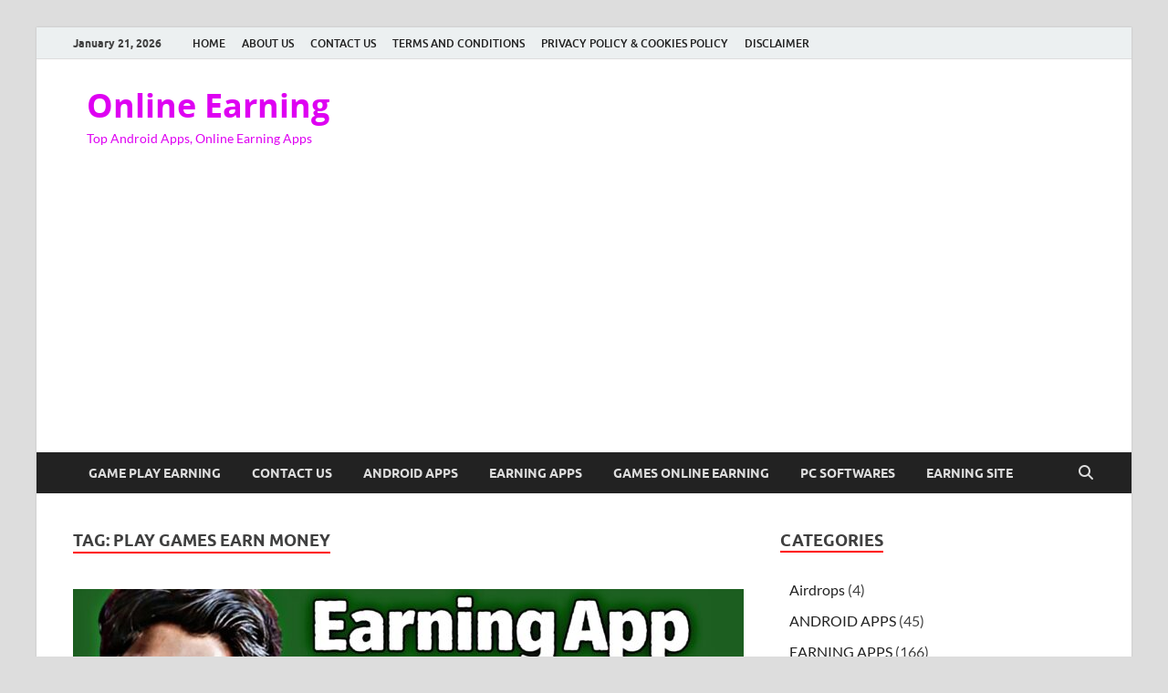

--- FILE ---
content_type: text/html; charset=utf-8
request_url: https://www.google.com/recaptcha/api2/aframe
body_size: 267
content:
<!DOCTYPE HTML><html><head><meta http-equiv="content-type" content="text/html; charset=UTF-8"></head><body><script nonce="_pJn1glZwQYILn-hwJ9UMw">/** Anti-fraud and anti-abuse applications only. See google.com/recaptcha */ try{var clients={'sodar':'https://pagead2.googlesyndication.com/pagead/sodar?'};window.addEventListener("message",function(a){try{if(a.source===window.parent){var b=JSON.parse(a.data);var c=clients[b['id']];if(c){var d=document.createElement('img');d.src=c+b['params']+'&rc='+(localStorage.getItem("rc::a")?sessionStorage.getItem("rc::b"):"");window.document.body.appendChild(d);sessionStorage.setItem("rc::e",parseInt(sessionStorage.getItem("rc::e")||0)+1);localStorage.setItem("rc::h",'1769052984825');}}}catch(b){}});window.parent.postMessage("_grecaptcha_ready", "*");}catch(b){}</script></body></html>

--- FILE ---
content_type: text/css
request_url: https://qadeermunir.com/wp-content/plugins/copy-the-code/classes/elementor/widgets/contact-information/style.css?ver=4.1.1
body_size: 8
content:
.ctc-contact-information .ctc-contact-heading,
.ctc-contact-information .ctc-social-heading {
	font-size: 18px;
	font-weight: 700;
	margin-bottom: 10px;
}

.ctc-contact-information .ctc-block-fields {
	margin-bottom: 20px;
}

.ctc-block-field-label {
	font-weight: 600;
}

.ctc-block-field {
	display: flex;
	gap: 10px;
}

.ctc-contact-information .ctc-block-social {
	display: flex;
	gap: 10px;
	margin-bottom: 20px;
}
